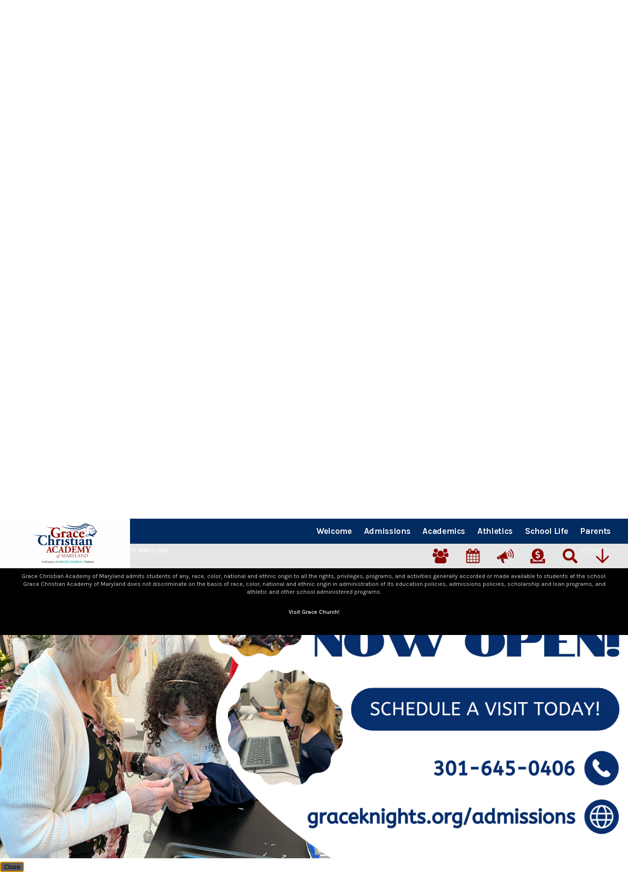

--- FILE ---
content_type: text/html;charset=UTF-8
request_url: https://www.graceknights.org/pro/responsive/tools/includes/events/event_view.cfm?detailid=445355&event_type=main&memberid=3054&eventid=129
body_size: 36385
content:
<!DOCTYPE html>
<html lang="en">
<head>
<meta charset="utf-8">
<meta name="viewport" content="width=device-width,user-scalable=no,initial-scale=1.0,minimum-scale=1.0,maximum-scale=1.0">

    <meta name="robots" content="index,follow" />

<link href="https://www.graceknights.org/pro/responsive/css/global.css?v=20241007065900" rel="stylesheet" type="text/css" />  



<link href="https://www.graceknights.org/css.css?v=8" rel="stylesheet" type="text/css" />


	<link href="https://www.graceknights.org/implementation_colors.css?v=8" rel="stylesheet" type="text/css"  />


<link href="https://www.graceknights.org/css_menu.css?v=8" rel="stylesheet" type="text/css" />




<link rel="stylesheet" href="//maxcdn.bootstrapcdn.com/font-awesome/4.3.0/css/font-awesome.min.css">
<link rel="stylesheet" href="https://www.graceknights.org/pro/responsive/css/dis-font/styles.css?v=8" />



<script type="text/javascript" src="//ajax.googleapis.com/ajax/libs/jquery/3.6.3/jquery.min.js" integrity="sha384-Ft/vb48LwsAEtgltj7o+6vtS2esTU9PCpDqcXs4OCVQFZu5BqprHtUCZ4kjK+bpE" crossorigin="anonymous"></script>




<script type="text/javascript" src="../../../js/event_view.js?d=20241210"></script>



<title>Half Day - No After Care</title>



        <link rel="shortcut icon" href="https://www.graceknights.org/favicon.ico" />
    
</head>




<body id="bodydiv" class="standalone_page">

<script>
	
	 $( document ).ready(function() {
		 $('.middle_column ').prepend("<a id='content-start'></a>")
	 });
</script>
<div id="skip-nav"><a href="#content-start">Skip Navigation</a></div>

<section id="main_sec">

<!--header-->
    <header>
        <a href="#mainnav" class="mobilemenu"><span></span>Menu</a> 
        <a href="javascript:void(0)" class="close"></a>    
        <div id="logo">
            
				<a href="https://www.graceknights.org" aria-label="Click to return to home page">
					
							<img class="logo_img" src="https://www.graceknights.org/editoruploads/images/Logos/Logo_-_edited_32322_grace.png" alt="Logo for Grace Christian Academy of Maryland">
						
				</a>
			
        </div>
        </div>
		<div class="top_bar">
           <div class="centering">
   <!--mainnav-->
			
    <nav id="mainnav">
		<ul id="topnav" class="nav">
			
				<li class="nav-item nav-item2  first drop1_haschildren">
					<a href="/welcome/"  class="m2 link">Welcome</a>
					
						
						<div class="drop_level2_wrapper">
<ul>
<li class="sn_first"><a href="https://www.graceknights.org/welcome/we-are-grace.cfm" class="ln ln_first">We are GRACE</a>  </li>

<li><a href="https://www.graceknights.org/welcome/employment.cfm" class="ln">Employment</a>  </li>

<li><a href="https://www.graceknights.org/welcome/adminandofficestaff.cfm" class="ln">Administration and Office Staff</a>  </li>

<li><a href="https://www.graceknights.org/welcome/about-us.cfm" class="ln">About Us</a>  </li>

<li><a href="https://www.graceknights.org/welcome/faculty-staff.cfm" class="ln">Faculty and Staff</a>  </li>

<li class="sn_last"><a href="https://www.graceknights.org/welcome/newsletters.cfm" class="ln ln_last">Newsletters</a>  </li>

</ul>
</div>
					
				</li>
				
				<li class="nav-item nav-item3  drop1_haschildren">
					<a href="/admissions/"  class="m3 link">Admissions</a>
					
						
						<div class="drop_level2_wrapper">
<ul>
<li class="sn_first"><a href="https://www.graceknights.org/admissions/new-families.cfm" class="ln ln_first drop1_haschildren">New Families</a>    <div class="drop_level2_wrapper_mobile"><ul>
      <li><a href="https://www.graceknights.org/admissions/admission-steps.cfm" class="drop2 drop2_first drop2_last">Admission Steps</a>
      </li>
    </ul></div>
  </li>

<li><a href="https://www.graceknights.org/admissions/tuition-financial-aid.cfm" class="ln">Tuition and Financial Aid</a>  </li>

<li><a href="https://www.graceknights.org/admissions/start-here.cfm" class="ln">Forms</a>  </li>

<li><a href="https://www.graceknights.org/admissions/current-families-re-enrollment.cfm" class="ln">Re-Enrollment</a>  </li>

<li class="sn_last"><a href="https://www.graceknights.org/admissions/tour-open-house.cfm" class="ln ln_last">Tour and Open House</a>  </li>

</ul>
</div>
					
				</li>
				
				<li class="nav-item nav-item4  drop1_haschildren">
					<a href="/academics/"  class="m4 link">Academics</a>
					
						
						<div class="drop_level2_wrapper">
<ul>
<li class="sn_first"><a href="https://www.graceknights.org/academics/preschool.cfm" class="ln ln_first">Preschool</a>  </li>

<li><a href="https://www.graceknights.org/academics/elementary.cfm" class="ln drop1_haschildren">Elementary</a>    <div class="drop_level2_wrapper_mobile"><ul>
      <li><a href="https://www.graceknights.org/academics/lower-elementary.cfm" class="drop2 drop2_first">Lower Elementary</a>
      </li>
      <li><a href="https://www.graceknights.org/academics/upper-elementary.cfm" class="drop2 drop2_last">Upper Elementary</a>
      </li>
    </ul></div>
  </li>

<li><a href="https://www.graceknights.org/academics/middle-school.cfm" class="ln">Middle School</a>  </li>

<li><a href="https://www.graceknights.org/academics/high-school.cfm" class="ln">High School</a>  </li>

<li><a href="https://www.graceknights.org/academics/step-program.cfm" class="ln">STEP Program</a>  </li>

<li><a href="https://www.graceknights.org/academics/homeschool.cfm" class="ln">Homeschool</a>  </li>

<li><a href="https://www.graceknights.org/academics/records-request.cfm" class="ln">Records Request</a>  </li>

<li class="sn_last"><a href="https://www.graceknights.org/academics/summer-reading-math.cfm" class="ln ln_last">Summer Reading/Math</a>  </li>

</ul>
</div>
					
				</li>
				
				<li class="nav-item nav-item5  drop1_haschildren">
					<a href="/athletics/"  class="m5 link">Athletics</a>
					
						
						<div class="drop_level2_wrapper">
<ul>
<li class="sn_first"><a href="https://www.graceknights.org/athletics/athletic-calendar.cfm" class="ln ln_first">Athletic Calendar</a>  </li>

<li class="sn_last"><a href="https://www.graceknights.org/athletics/athletic-forms.cfm" class="ln ln_last">Athletic Forms</a>  </li>

</ul>
</div>
					
				</li>
				
				<li class="nav-item nav-item6  drop1_haschildren">
					<a href="/school-life/"  class="m6 link">School Life</a>
					
						
						<div class="drop_level2_wrapper">
<ul>
<li class="sn_first"><a href="https://www.graceknights.org/school-life/schoolhours.cfm" class="ln ln_first">School Hours</a>  </li>

<li><a href="https://www.graceknights.org/school-life/extended-care.cfm" class="ln">Extended Care</a>  </li>

<li><a href="https://www.graceknights.org/school-life/summer-camp.cfm" class="ln">Summer Camp</a>  </li>

<li><a href="https://www.graceknights.org/school-life/uniforms.cfm" class="ln">Uniforms</a>  </li>

<li><a href="https://www.graceknights.org/school-life/lunch.cfm" class="ln">Lunch</a>  </li>

<li><a href="https://www.graceknights.org/school-life/school-of-music.cfm" class="ln">School of Music</a>  </li>

<li><a href="https://www.graceknights.org/school-life/clubs.cfm" class="ln">Clubs</a>  </li>

<li class="sn_last"><a href="https://www.graceknights.org/school-life/spiritual-life.cfm" class="ln ln_last">Spiritual Life</a>  </li>

</ul>
</div>
					
				</li>
				
				<li class="nav-item nav-item7  last drop1_haschildren">
					<a href="/parents/"  class="m7 link">Parents</a>
					
						
						<div class="drop_level2_wrapper">
<ul>
<li class="sn_first"><a href="https://www.graceknights.org/parents/volunteers.cfm" class="ln ln_first">Volunteers</a>  </li>

<li><a href="https://www.graceknights.org/parents/parents-web.cfm" class="ln">Parents Web</a>  </li>

<li><a href="https://www.graceknights.org/parents/spiritual-support.cfm" class="ln">Spiritual Support</a>  </li>

<li><a href="https://www.graceknights.org/parents/student-support.cfm" class="ln">Student Support</a>  </li>

<li><a href="https://www.graceknights.org/parents/important-dates.cfm" class="ln">Important Dates</a>  </li>

<li class="sn_last"><a href="https://www.graceknights.org/parents/give.cfm" class="ln ln_last">Give</a>  </li>

</ul>
</div>
					
				</li>
				
		</ul>            
	</nav>

	<!--mainnav-->    
           </div>
       </div>
	<!--utilitynav-->
		<div class="utility_nav">
			<div class="centering">
			
				<ul>
					
							<li><a href="https://gbcs-md.client.renweb.com/pwr/"><svg width="100%" height="100%" viewBox="0 0 201 188" version="1.1" xmlns="http://www.w3.org/2000/svg" xmlns:xlink="http://www.w3.org/1999/xlink" xml:space="preserve" xmlns:serif="http://www.serif.com/" style="fill-rule:evenodd;clip-rule:evenodd;stroke-linejoin:round;stroke-miterlimit:2;">
    <g transform="matrix(4.16667,0,0,4.16667,180.628,80.3696)">
        <g id="Layer-1" serif:id="Layer 1">
            <path d="M0,6.43L-3.366,6.43C-5.049,4.421 -7.409,3.29 -10.021,3.215C-8.716,1.331 -7.987,-0.929 -7.987,-3.215C-7.987,-3.767 -8.037,-4.32 -8.113,-4.872C-7.033,-4.495 -5.928,-4.295 -4.772,-4.295C-1.382,-4.295 1.23,-6.429 1.758,-6.429C4.947,-6.429 4.872,0.402 4.872,2.436C4.872,5.224 2.511,6.43 0,6.43M-4.772,-6.429C-8.313,-6.429 -11.202,-9.318 -11.202,-12.859C-11.202,-16.401 -8.313,-19.289 -4.772,-19.289C-1.231,-19.289 1.657,-16.401 1.657,-12.859C1.657,-9.318 -1.231,-6.429 -4.772,-6.429M-19.239,6.43C-24.564,6.43 -28.884,2.11 -28.884,-3.215C-28.884,-8.539 -24.564,-12.859 -19.239,-12.859C-13.915,-12.859 -9.595,-8.539 -9.595,-3.215C-9.595,2.11 -13.915,6.43 -19.239,6.43M-8.264,25.719L-30.215,25.719C-34.233,25.719 -36.921,23.283 -36.921,19.214C-36.921,13.538 -35.59,4.823 -28.231,4.823C-27.377,4.823 -24.263,8.314 -19.239,8.314C-14.216,8.314 -11.102,4.823 -10.248,4.823C-2.889,4.823 -1.558,13.538 -1.558,19.214C-1.558,23.283 -4.245,25.719 -8.264,25.719M-33.706,-6.429C-37.248,-6.429 -40.136,-9.318 -40.136,-12.859C-40.136,-16.401 -37.248,-19.289 -33.706,-19.289C-30.165,-19.289 -27.276,-16.401 -27.276,-12.859C-27.276,-9.318 -30.165,-6.429 -33.706,-6.429M-35.112,6.43L-38.478,6.43C-40.99,6.43 -43.351,5.224 -43.351,2.436C-43.351,0.402 -43.426,-6.429 -40.236,-6.429C-39.709,-6.429 -37.097,-4.295 -33.706,-4.295C-32.551,-4.295 -31.446,-4.495 -30.366,-4.872C-30.441,-4.32 -30.491,-3.767 -30.491,-3.215C-30.491,-0.929 -29.763,1.331 -28.457,3.215C-31.069,3.29 -33.43,4.421 -35.112,6.43" style="fill:rgb(35,31,32);fill-rule:nonzero;"/>
        </g>
    </g>
</svg></a></li>
						
							<li><a href="/calendar.cfm"><svg width="100%" height="100%" viewBox="0 0 47 51" version="1.1" xmlns="https://www.w3.org/2000/svg" xmlns:xlink="https://www.w3.org/1999/xlink" xml:space="preserve" xmlns:serif="https://www.serif.com/" style="fill-rule:evenodd;clip-rule:evenodd;stroke-linejoin:round;stroke-miterlimit:2;">
    <g transform="matrix(4.16667,0,0,4.16667,0,-0.000416667)">
        <g id="Layer-1" serif:id="Layer 1">
            <path d="M10.289,9.217L8.36,9.217L8.36,11.147L10.289,11.147L10.289,9.217ZM10.289,6.645L8.36,6.645L8.36,8.79L10.289,8.79L10.289,6.645ZM10.289,4.287L8.36,4.287L8.36,6.217L10.289,6.217L10.289,4.287ZM8.574,1.072C8.574,0.958 8.474,0.858 8.36,0.858L7.931,0.858C7.817,0.858 7.717,0.958 7.717,1.072L7.717,3.001C7.717,3.115 7.817,3.215 7.931,3.215L8.36,3.215C8.474,3.215 8.574,3.115 8.574,3.001L8.574,1.072ZM7.931,9.217L5.787,9.217L5.787,11.147L7.931,11.147L7.931,9.217ZM7.931,6.645L5.787,6.645L5.787,8.79L7.931,8.79L7.931,6.645ZM7.931,4.287L5.787,4.287L5.787,6.217L7.931,6.217L7.931,4.287ZM5.359,9.217L3.215,9.217L3.215,11.147L5.359,11.147L5.359,9.217ZM5.359,6.645L3.215,6.645L3.215,8.79L5.359,8.79L5.359,6.645ZM5.359,4.287L3.215,4.287L3.215,6.217L5.359,6.217L5.359,4.287ZM3.43,1.072C3.43,0.958 3.329,0.858 3.215,0.858L2.787,0.858C2.673,0.858 2.572,0.958 2.572,1.072L2.572,3.001C2.572,3.115 2.673,3.215 2.787,3.215L3.215,3.215C3.329,3.215 3.43,3.115 3.43,3.001L3.43,1.072ZM2.787,9.217L0.858,9.217L0.858,11.147L2.787,11.147L2.787,9.217ZM2.787,6.645L0.858,6.645L0.858,8.79L2.787,8.79L2.787,6.645ZM2.787,4.287L0.858,4.287L0.858,6.217L2.787,6.217L2.787,4.287ZM11.146,11.147C11.146,11.615 10.758,12.004 10.289,12.004L0.857,12.004C0.389,12.004 0,11.615 0,11.147L0,2.572C0,2.104 0.389,1.715 0.857,1.715L1.715,1.715L1.715,1.072C1.715,0.483 2.197,0 2.787,0L3.215,0C3.805,0 4.287,0.483 4.287,1.072L4.287,1.715L6.859,1.715L6.859,1.072C6.859,0.483 7.342,0 7.931,0L8.36,0C8.949,0 9.432,0.483 9.432,1.072L9.432,1.715L10.289,1.715C10.758,1.715 11.146,2.104 11.146,2.572L11.146,11.147Z" style="fill:rgb(3,4,4);fill-rule:nonzero;"/>
        </g>
    </g>
</svg></a></li>
						
							<li><a href="/welcome/newsletters.cfm"><svg width="100%" height="100%" viewBox="0 0 503 429" version="1.1" xmlns="https://www.w3.org/2000/svg" xmlns:xlink="https://www.w3.org/1999/xlink" xml:space="preserve" xmlns:serif="https://www.serif.com/" style="fill-rule:evenodd;clip-rule:evenodd;stroke-linejoin:round;stroke-miterlimit:2;">
    <g id="Layer-1" serif:id="Layer 1">
        <g transform="matrix(1,0,0,1,235.867,304.804)">
            <path d="M0,-218.4C40,-150.5 63.2,-78.7 70.3,-1.299C70.5,0.3 69,1.6 67.4,1.3C13.1,-11.1 -41.8,-14 -97.1,-7.6C-112.4,-5.799 -127.5,-2.9 -142.7,-0.299C-145.3,0.201 -146.4,-0.7 -147.7,-2.799C-163.7,-28.5 -173.1,-56.5 -175.8,-86.7C-176,-89.4 -174.9,-90.3 -172.8,-91.3C-112.7,-118.5 -60.5,-156.6 -15.5,-204.6C-11.5,-208.9 -8,-213.6 -4.1,-218.7C-3,-220 -0.9,-219.9 0,-218.4" style="fill:rgb(29,15,11);fill-rule:nonzero;"/>
        </g>
        <g transform="matrix(1,0,0,1,173.167,308.804)">
            <path d="M0,115.9C-9.9,111.501 -15.6,101.9 -21,92.701C-28.8,79.3 -34.4,64.9 -37.8,49.8C-40.7,37.001 -48.2,27.9 -58,20.1C-60.1,18.501 -62.2,17.001 -64.2,15.1C-67.7,11.8 -67.4,8.9 -63,7.201C-56.6,4.8 -50.1,2.6 -43.4,1.1C-20.5,-3.9 2.7,-5.9 26.1,-3.7C29.6,-3.4 31.3,-1.9 31.1,1.3C30.8,7.3 30.8,13.4 29.6,19.3C27.2,30.8 24.6,68.201 38.5,89.3C43.6,97.1 50.2,100.4 54,103.8C57.3,106.701 56.6,112.001 52.6,113.9C36.7,121.8 9.3,120.001 0,115.9" style="fill:rgb(29,15,11);fill-rule:nonzero;"/>
        </g>
        <g transform="matrix(1,0,0,1,47.4673,314.905)">
            <path d="M0,-91.9C3,-62.2 12.3,-34.8 27.8,-8.9C28.4,-7.9 27.8,-6.6 26.7,-6.3C15.5,-3.9 5.5,1.8 -6.1,0.9C-22.5,-0.4 -34.4,-8.3 -40.7,-23.3C-44.8,-32.9 -48.7,-42.9 -47.1,-53.9C-44.7,-69.9 -35.8,-80.8 -20.9,-86.7C-14.9,-89.1 -8.8,-91.1 -2.3,-93.3C-1.3,-93.7 -0.1,-93 0,-91.9" style="fill:rgb(29,15,11);fill-rule:nonzero;"/>
        </g>
        <g transform="matrix(1,0,0,1,331.567,76.3047)">
            <path d="M0,230.8C0.3,234.1 -0.9,236.6 -3.9,237.8C-7.5,239.3 -11.3,241.4 -15,238.1C-15.9,237.3 -16.4,235.6 -16.5,234.3C-25,150.4 -50.5,72.1 -92.8,-0.8C-95.6,-5.6 -92.8,-7.8 -83.7,-10.1C-81.8,-10.6 -79.9,-9.7 -78.9,-8C-56.1,33.2 -36.2,75.6 -22.4,120.7C-14,148.2 -2,215.3 -1.2,220.7C-1,220.6 -0.3,227.4 0,230.8" style="fill:rgb(29,15,11);fill-rule:nonzero;"/>
        </g>
        <g transform="matrix(1,0,0,1,413.167,55.8045)">
            <path d="M0,206.6L-15.3,198.6C18.801,132.9 -6.8,52.1 -72.5,18L-64.5,2.6C-63,-0.4 -59.3,-1.5 -56.399,0.2C14.801,40.7 43,129.7 8.101,203.9C6.601,206.9 2.9,208.1 0,206.6" style="fill:rgb(29,15,11);fill-rule:nonzero;"/>
        </g>
        <g transform="matrix(1,0,0,1,477.167,1.0049)">
            <path d="M0,279.3L-10.399,273.2C-14.399,270.9 -16.199,265.2 -14.5,260.3C-0.3,218.8 0.7,172.9 -11.899,130C-24.5,87.1 -49.399,52 -82.199,30.2C-86.1,27.6 -87.699,21.9 -85.8,17.1L-80.899,4.6C-78.899,-0.5 -73.699,-2.5 -69.5,0.2C-30.199,26 -0.5,67.9 14.5,119C29.601,170.1 28.4,224.9 11.2,274.3C9.4,279.5 4.301,281.8 0,279.3" style="fill:rgb(29,15,11);fill-rule:nonzero;"/>
        </g>
        <g transform="matrix(1,0,0,1,354.768,107.605)">
            <path d="M0,132.2L-9.3,127.4C-12.3,125.8 -13.601,122.2 -12.3,119.1C3.1,83.1 -10.3,41.1 -43.5,20.5C-46.4,18.7 -47.4,15 -45.9,12L-41.101,2.7C-39.4,-0.6 -35.2,-1.8 -32,0.2C11.8,26.8 29.3,82.1 8.8,129C7.399,132.5 3.3,134 0,132.2" style="fill:rgb(29,15,11);fill-rule:nonzero;"/>
        </g>
    </g>
</svg></a></li>
						
							<li><a href="https://online.factsmgt.com/signin/3Q418"><svg aria-hidden="true" focusable="false" data-prefix="fas" data-icon="donate" class="svg-inline--fa fa-donate fa-w-16" role="img" xmlns="http://www.w3.org/2000/svg" viewBox="0 0 512 512"><path fill="currentColor" d="M256 416c114.9 0 208-93.1 208-208S370.9 0 256 0 48 93.1 48 208s93.1 208 208 208zM233.8 97.4V80.6c0-9.2 7.4-16.6 16.6-16.6h11.1c9.2 0 16.6 7.4 16.6 16.6v17c15.5.8 30.5 6.1 43 15.4 5.6 4.1 6.2 12.3 1.2 17.1L306 145.6c-3.8 3.7-9.5 3.8-14 1-5.4-3.4-11.4-5.1-17.8-5.1h-38.9c-9 0-16.3 8.2-16.3 18.3 0 8.2 5 15.5 12.1 17.6l62.3 18.7c25.7 7.7 43.7 32.4 43.7 60.1 0 34-26.4 61.5-59.1 62.4v16.8c0 9.2-7.4 16.6-16.6 16.6h-11.1c-9.2 0-16.6-7.4-16.6-16.6v-17c-15.5-.8-30.5-6.1-43-15.4-5.6-4.1-6.2-12.3-1.2-17.1l16.3-15.5c3.8-3.7 9.5-3.8 14-1 5.4 3.4 11.4 5.1 17.8 5.1h38.9c9 0 16.3-8.2 16.3-18.3 0-8.2-5-15.5-12.1-17.6l-62.3-18.7c-25.7-7.7-43.7-32.4-43.7-60.1.1-34 26.4-61.5 59.1-62.4zM480 352h-32.5c-19.6 26-44.6 47.7-73 64h63.8c5.3 0 9.6 3.6 9.6 8v16c0 4.4-4.3 8-9.6 8H73.6c-5.3 0-9.6-3.6-9.6-8v-16c0-4.4 4.3-8 9.6-8h63.8c-28.4-16.3-53.3-38-73-64H32c-17.7 0-32 14.3-32 32v96c0 17.7 14.3 32 32 32h448c17.7 0 32-14.3 32-32v-96c0-17.7-14.3-32-32-32z"></path></svg></a></li>
						
						<li><a href="javascript:void(0)" class="search"><svg width="24px" height="24px" viewBox="0 0 24 24" version="1.1" xmlns="http://www.w3.org/2000/svg" xmlns:xlink="http://www.w3.org/1999/xlink" xml:space="preserve" xmlns:serif="http://www.serif.com/" style="fill-rule:evenodd;clip-rule:evenodd;stroke-linejoin:round;stroke-miterlimit:2;">
    <g transform="matrix(0.0468784,0,0,0.0468784,0,-0.00204976)">
        <path d="M505,442.7L405.3,343C400.8,338.5 394.7,336 388.3,336L372,336C399.6,300.7 416,256.3 416,208C416,93.1 322.9,0 208,0C93.1,0 0,93.1 0,208C0,322.9 93.1,416 208,416C256.3,416 300.7,399.6 336,372L336,388.3C336,394.7 338.5,400.8 343,405.3L442.7,505C452.1,514.4 467.3,514.4 476.6,505L504.9,476.7C514.3,467.3 514.3,452.1 505,442.7ZM208,336C137.3,336 80,278.8 80,208C80,137.3 137.2,80 208,80C278.7,80 336,137.2 336,208C336,278.7 278.8,336 208,336Z" style="fill-rule:nonzero;"/>
    </g>
</svg>
</a>
							<form id="cse-search-box" action="https://www.graceknights.org/search.cfm" class="search_field">
								<fieldset>
									<input id="cof" name="cof" type="hidden" value="FORID:11" />
									<input type="hidden" name="ie" value="UTF-8" />
									<input type="hidden" name="sa" id="sa">
									<input type="search" class="field" name="q" id="q" placeholder="Search...">
								</fieldset>
							</form>
						</li>
					
						<li class="utility_nav_icon"><a href="javascript:void(0)"><svg x="0px" y="0px" width="70.145px" height="80.186px" viewBox="0 0 70.145 80.186" enable-background="new 0 0 70.145 80.186" xml:space="preserve"><g><defs><rect class="SVGID_1_" width="70.145" height="80.186"/></defs><clipPath class="SVGID_2_"><use xlink:href="##SVGID_1_" overflow="visible"/></clipPath><path clip-path="url(##SVGID_2_)" fill="##a79165" d="M35.037,0c-2.263,0-4.031,1.768-4.031,4.03l-0.212,60.882L6.823,40.941 c-1.556-1.555-4.101-1.555-5.657,0c-1.555,1.557-1.555,4.102,0,5.657l33.588,33.588l34.224-34.224c1.556-1.556,1.556-4.103,0-5.657   c-1.557-1.556-4.102-1.556-5.657,0L38.785,64.842L39.067,4.03C39.067,1.769,37.301,0,35.037,0"/></g></svg></a>
							<ul id="tool_434488">
							
								<li><a href="https://www.graceknights.org/parents/give.cfm">Give</a></li>
							
								<li><a href="https://www.graceknights.org/calendar.cfm?view=cal_view&categoryid=&month=8&year=2022#a_calendar445355">Calendar</a></li>
							
								<li><a href="https://www.facebook.com/GraceWaldorfMD/">Grace Church</a></li>
							
								<li><a href="https://www.graceknights.org/school-life/lunch.cfm">Lunch Forms</a></li>
							
							</ul>
						</li>
					
					
				</ul>
			
			</div>
		</div>
	<!--utilitynav-->						
		<a href="javascript:void(0)" class="mobilemenu_close"></a> 
	</header>
<!--header-->

		<div class="inside no-banner" id="banner" style="background-image:url(/custom/images/internal_banner.jpg);">
			<div class="centering">
					<div id="page_heading">
						<h1>Calendar</h1>
					</div>            
				
				             
			</div>
		</div>
	
<section id="main_container" class="full">
	<div class="centering">


<div class="middle_column"> 
    	<a href="https://www.graceknights.org/calendar.cfm?day=6&month=4&year=2023#event129" class="backlink"><span class="fa fa-chevron-left"></span> Back to Calendar</a>
    
	<div class="event_top">
    	
    	<div class="event_header">
        	<h1 class="tool_headline1">Half Day - No After Care</h1>
            <div class="icon_row">
            	<a href="single_event_print.cfm?eventid=129&detailid=445355&event_type=main&memberid=3054" target="_blank" title="Print"><span class="fa fa-print"></span></a>
                             
            </div>
            <div class="event_data">
            	<p><span>Category: </span>Important Date</p> 
					<p><span>Date: </span> April 6, 2023</p>
					
            </div>
            
        </div>
        
        <div class="event_text">
        	                
        </div>
        
    </div>
    </div>

<div class="nav-drop"></div>
</div>
</section>


<!--footer part-->
    <footer>
    	<div class="footer-bar">
        	<div class="centering">
				
					<div id="footer_logo">
						
							<a href="https://www.graceknights.org" aria-label="Click to return to home page">
								
								
									<img class="footer_logo_img" src="https://www.graceknights.org/editoruploads/images/Logos/footer_logo.png" alt="Logo for Grace Christian Academy of Maryland">
								
							</a>
						
					</div>
				
            	<div class="address">                	
                    <h5>Grace Christian Academy of Maryland</h5>
					<address>					
					
                        <span>
							13000 Zekiah Drive<br>
							Waldorf, MD 20601<br>
						</span>
                        <span>Phone: <a href="tel:301-645-0406">301-645-0406</a></span> 
                    </address>
				</div>                
                <ul class="social">
				<li><a href="https://www.facebook.com/Grace.Knights" target="_blank"><i class="fa fa-facebook-f"></i></a></li> <li><a href="https://www.instagram.com/grace_christian_academy_md/" target="_blank"><i class="fa fa-instagram"></i></a></li> <li><a href="admissions@graceknights.org" target="_blank"><i class="fa fa-envelope"></i></a></li> <li><a href="https://GBCS-MD.client.renweb.com/pwr/" target="_blank"><?xml version="1.0" standalone="no"?><!-- Generator: Gravit.io --><svg xmlns="http://www.w3.org/2000/svg" xmlns:xlink="http://www.w3.org/1999/xlink" style="isolation:isolate" viewBox="0 0 95 70" width="95" height="70"><defs><clipPath id="_clipPath_34ZgpktlVLwkkhXtST6X5GEZMxFBnOr8"><rect width="95" height="70"/></clipPath></defs><g clip-path="url(#_clipPath_34ZgpktlVLwkkhXtST6X5GEZMxFBnOr8)"><g><path d=" M 47.496 41.567 L 12.865 24.312 L 47.496 9.11 L 82.126 24.312 L 47.496 41.567 Z  M 93.393 23.857 C 93.389 23.813 93.387 23.768 93.381 23.724 C 93.376 23.679 93.366 23.635 93.36 23.59 C 93.354 23.55 93.348 23.51 93.34 23.469 C 93.335 23.44 93.332 23.411 93.326 23.382 C 93.32 23.352 93.31 23.324 93.302 23.295 C 93.294 23.268 93.286 23.241 93.278 23.214 C 93.268 23.177 93.259 23.14 93.247 23.103 C 93.235 23.066 93.218 23.03 93.205 22.993 C 93.185 22.936 93.164 22.879 93.141 22.823 C 93.129 22.796 93.122 22.768 93.11 22.74 C 93.097 22.712 93.081 22.685 93.068 22.657 C 93.062 22.646 93.06 22.634 93.054 22.622 C 93.048 22.61 93.039 22.6 93.033 22.588 C 93.018 22.56 93.006 22.532 92.99 22.504 C 92.974 22.475 92.955 22.449 92.937 22.421 C 92.9 22.357 92.861 22.295 92.82 22.234 C 92.804 22.21 92.79 22.184 92.774 22.161 C 92.756 22.136 92.736 22.113 92.718 22.089 C 92.698 22.063 92.679 22.037 92.659 22.013 C 92.643 21.994 92.63 21.973 92.614 21.954 C 92.596 21.934 92.576 21.916 92.558 21.896 C 92.506 21.837 92.451 21.781 92.394 21.725 C 92.376 21.708 92.361 21.688 92.343 21.671 C 92.323 21.653 92.302 21.636 92.282 21.618 C 92.25 21.589 92.217 21.561 92.185 21.534 C 92.17 21.522 92.155 21.508 92.14 21.496 C 92.123 21.482 92.103 21.471 92.086 21.457 C 92.017 21.405 91.946 21.355 91.872 21.307 C 91.857 21.298 91.843 21.286 91.828 21.277 C 91.811 21.266 91.792 21.257 91.774 21.246 C 91.724 21.216 91.673 21.187 91.622 21.16 C 91.608 21.153 91.596 21.145 91.582 21.138 C 91.567 21.13 91.55 21.124 91.535 21.117 C 91.486 21.093 91.446 21.06 91.397 21.039 L 48.842 2.358 C 48.835 2.355 48.828 2.354 48.82 2.351 C 48.814 2.348 48.808 2.343 48.801 2.34 C 48.794 2.337 48.786 2.336 48.779 2.333 C 48.677 2.291 48.572 2.264 48.466 2.232 C 48.434 2.223 48.401 2.209 48.368 2.2 C 48.335 2.191 48.302 2.182 48.27 2.172 C 48.239 2.165 48.208 2.152 48.177 2.146 C 48.169 2.144 48.162 2.141 48.154 2.139 C 48.146 2.138 48.138 2.138 48.13 2.137 C 48.064 2.124 47.996 2.123 47.929 2.114 C 47.883 2.11 47.838 2.102 47.792 2.099 C 47.746 2.094 47.7 2.092 47.654 2.087 C 47.609 2.085 47.564 2.076 47.519 2.075 C 47.511 2.075 47.503 2.074 47.495 2.074 C 47.487 2.074 47.479 2.075 47.471 2.075 C 47.431 2.076 47.392 2.084 47.352 2.085 C 47.307 2.09 47.261 2.093 47.215 2.097 C 47.17 2.101 47.124 2.109 47.079 2.112 C 47.006 2.121 46.932 2.123 46.859 2.137 C 46.851 2.138 46.844 2.138 46.836 2.14 C 46.828 2.141 46.821 2.145 46.813 2.146 C 46.784 2.152 46.757 2.163 46.728 2.17 C 46.696 2.18 46.662 2.19 46.629 2.198 C 46.596 2.207 46.562 2.221 46.529 2.231 C 46.423 2.263 46.316 2.29 46.213 2.333 C 46.206 2.336 46.199 2.337 46.192 2.34 C 46.185 2.343 46.179 2.347 46.172 2.35 C 46.164 2.353 46.156 2.354 46.149 2.358 L 3.708 20.989 C 3.583 21.039 3.468 21.105 3.351 21.169 C 3.317 21.187 3.283 21.204 3.25 21.224 C 3.176 21.268 3.1 21.308 3.03 21.358 C 2.967 21.401 2.914 21.454 2.855 21.501 C 2.8 21.544 2.747 21.587 2.695 21.634 C 2.647 21.677 2.597 21.717 2.552 21.764 C 2.492 21.825 2.44 21.892 2.385 21.958 C 2.334 22.018 2.286 22.079 2.239 22.142 C 2.212 22.18 2.182 22.213 2.157 22.252 C 2.102 22.333 2.057 22.419 2.01 22.505 C 1.988 22.546 1.957 22.58 1.936 22.622 C 1.917 22.661 1.909 22.701 1.892 22.74 C 1.882 22.763 1.868 22.783 1.858 22.807 C 1.817 22.904 1.786 23.003 1.754 23.103 C 1.724 23.196 1.696 23.288 1.675 23.382 C 1.65 23.495 1.633 23.608 1.62 23.724 C 1.607 23.828 1.596 23.932 1.593 24.036 C 1.591 24.122 1.593 24.208 1.597 24.294 L 1.597 33.119 C 1.597 34.975 3.102 36.481 4.959 36.481 C 6.816 36.481 8.321 34.975 8.321 33.119 L 8.321 29.56 L 8.321 29.559 L 46.001 48.335 C 46.009 48.34 46.018 48.34 46.026 48.344 C 46.026 48.344 46.026 48.345 46.026 48.345 C 46.027 48.345 46.027 48.345 46.028 48.346 C 46.243 48.449 46.466 48.531 46.698 48.587 C 46.699 48.587 46.699 48.587 46.7 48.587 C 46.7 48.587 46.701 48.587 46.701 48.587 C 46.736 48.596 46.77 48.601 46.805 48.609 C 46.805 48.609 46.806 48.609 46.807 48.609 C 46.808 48.609 46.808 48.609 46.809 48.609 C 47.034 48.657 47.262 48.688 47.494 48.688 C 47.494 48.688 47.494 48.688 47.495 48.688 C 47.495 48.688 47.495 48.688 47.496 48.688 C 47.496 48.688 47.496 48.688 47.496 48.688 C 47.497 48.688 47.497 48.688 47.497 48.688 C 47.729 48.688 47.957 48.657 48.182 48.609 C 48.183 48.609 48.183 48.609 48.184 48.609 C 48.185 48.609 48.186 48.609 48.187 48.609 C 48.221 48.601 48.255 48.596 48.29 48.587 C 48.29 48.587 48.291 48.587 48.291 48.587 C 48.292 48.587 48.292 48.587 48.293 48.587 C 48.524 48.531 48.748 48.449 48.963 48.346 C 48.964 48.345 48.964 48.345 48.965 48.345 C 48.965 48.345 48.965 48.344 48.965 48.344 C 48.973 48.34 48.982 48.34 48.991 48.335 L 91.545 27.13 C 91.58 27.113 91.608 27.088 91.643 27.069 C 91.656 27.062 91.672 27.056 91.686 27.048 C 91.709 27.035 91.729 27.02 91.753 27.006 C 91.817 26.968 91.881 26.929 91.943 26.886 C 91.964 26.871 91.989 26.859 92.01 26.843 C 92.03 26.83 92.049 26.815 92.068 26.801 C 92.095 26.78 92.123 26.76 92.15 26.739 C 92.166 26.727 92.182 26.716 92.198 26.703 C 92.211 26.693 92.222 26.679 92.235 26.668 C 92.26 26.647 92.281 26.623 92.305 26.601 C 92.386 26.527 92.468 26.456 92.541 26.375 C 92.555 26.359 92.569 26.342 92.582 26.326 C 92.594 26.313 92.604 26.3 92.615 26.287 C 92.637 26.26 92.659 26.235 92.68 26.209 C 92.747 26.125 92.806 26.035 92.864 25.946 C 92.872 25.934 92.881 25.923 92.889 25.91 C 92.903 25.889 92.92 25.869 92.933 25.848 C 92.945 25.828 92.955 25.806 92.966 25.786 C 92.971 25.779 92.973 25.771 92.978 25.764 C 92.999 25.724 93.021 25.683 93.042 25.642 C 93.062 25.603 93.078 25.561 93.096 25.521 C 93.104 25.503 93.116 25.487 93.124 25.469 C 93.129 25.456 93.131 25.443 93.137 25.431 C 93.148 25.402 93.163 25.374 93.175 25.344 C 93.186 25.316 93.192 25.287 93.203 25.258 C 93.222 25.205 93.238 25.152 93.254 25.099 C 93.266 25.061 93.281 25.023 93.291 24.985 C 93.302 24.948 93.308 24.909 93.318 24.871 C 93.325 24.841 93.332 24.812 93.338 24.782 C 93.345 24.752 93.354 24.723 93.359 24.693 C 93.364 24.663 93.365 24.634 93.369 24.604 C 93.374 24.567 93.377 24.531 93.381 24.494 C 93.385 24.449 93.393 24.405 93.397 24.36 C 93.399 24.315 93.399 24.27 93.401 24.226 C 93.402 24.191 93.405 24.158 93.405 24.124 C 93.405 24.095 93.408 24.066 93.407 24.036 C 93.407 24.006 93.402 23.977 93.4 23.947 C 93.398 23.917 93.395 23.887 93.393 23.857 Z "/><path d=" M 73.631 48.999 L 48.04 60.83 L 47.992 60.806 L 47.919 60.842 L 21.328 48.98 C 19.634 48.228 17.646 48.985 16.889 50.681 C 16.132 52.376 16.893 54.364 18.589 55.121 L 46.517 67.58 C 46.519 67.58 46.52 67.582 46.523 67.583 C 46.527 67.585 46.53 67.586 46.534 67.588 L 46.57 67.603 C 46.756 67.69 46.95 67.757 47.149 67.809 C 47.165 67.813 47.18 67.821 47.196 67.826 C 47.231 67.834 47.266 67.84 47.3 67.848 C 47.323 67.852 47.345 67.851 47.368 67.855 C 47.533 67.887 47.701 67.906 47.87 67.912 C 47.911 67.914 47.951 67.926 47.992 67.926 C 48.033 67.926 48.074 67.914 48.115 67.912 C 48.286 67.906 48.454 67.886 48.621 67.855 C 48.641 67.851 48.661 67.852 48.681 67.848 C 48.685 67.847 48.69 67.846 48.694 67.845 C 48.698 67.844 48.701 67.843 48.705 67.843 C 48.732 67.837 48.76 67.833 48.787 67.826 C 48.804 67.821 48.821 67.812 48.838 67.807 C 49.044 67.754 49.245 67.683 49.438 67.591 C 49.446 67.588 49.453 67.587 49.461 67.583 C 49.468 67.58 49.474 67.574 49.482 67.571 L 76.452 55.102 C 78.137 54.323 78.872 52.324 78.093 50.639 C 77.314 48.954 75.316 48.22 73.631 48.999 Z "/><path d=" M 4.959 38.182 C 3.102 38.182 1.597 39.688 1.597 41.544 L 1.597 57.709 C 1.597 59.565 3.102 61.071 4.959 61.071 C 6.816 61.071 8.321 59.565 8.321 57.709 L 8.321 41.544 C 8.321 39.688 6.816 38.182 4.959 38.182 Z "/></g></g></svg></a></li> 
				</ul>
				<div class="accred">
					<a href="/" target="_blank"><img src="/custom/images/accred_1.png" /></a>
					<a href="/" target="_blank"><img src="/custom/images/accred_2.png" /></a>
					<a href="/" target="_blank"><img src="/custom/images/accred_3.png" /></a>
				</div>
				
			</div>
        </div>
		<div class="copyright-bar">
        	<div class="centering">
				<span>&copy; 2026 <a href="/">Grace Christian Academy of Maryland</a></span> 
					
					<a href="https://factsmgt.com/products/education-technology/website-services/" class="ss" target="_blank"><img src="https://www.graceknights.org/pro/cms-logo.png" alt="FACTS Website Services"></a>
            </div>
        </div>
		
		
		
			<div class="copyright-bar footer_statement_bar">
				<div class="centering">
					
							<p class="footer_statement">
								Grace Christian Academy of Maryland admits students of any, race, color, national and ethnic origin to all the rights, privileges, programs, and activities generally accorded or made available to students at the school. Grace Christian Academy of Maryland does not discriminate on the basis of race, color, national and ethnic origin in administration of its education policies, admissions policies, scholarship and loan programs, and athletic and other school administered programs.
							</p>
						
							<p class="footer_statement">
								<a href="http://gracewaldorf.org/" target="_blank">Visit Grace Church!</a>
							</p>
						
				</div>
			</div>
		
		
        <a href="javascript:void(0)" class="back-top"></a>
    </footer>
    <!--footer part-->

</section>
<!--main_sec -->


    <script type="text/javascript" src="/pro/js/view.js?v=1"></script>


<script src="/custom/js/jquery.mmenu.min.all.js"></script>
<script src="/custom/js/slick.min.js"></script>
<script src="/custom/js/custom.js?d=20230907"></script>
<script type="text/javascript">
	$(document).ready(function() {
	// Script for mobile left/right inside nav
		$(window).on('load',function(){
			if($(window).width() < 767){
				NavHTML = $('#inside_nav').clone();
				$('#inside_nav').hide();
				$('.nav-drop').before('<div class="apnd"></div>')
				$('.apnd').append(NavHTML)
			}else{
				$('.apnd').remove();
				$('#inside_nav').show();
				}
			})

		$(window).resize(function(){
		if($(window).width() < 767){
		NavHTML = $('#inside_nav').clone();
		$('#inside_nav').hide();
		if(!$('.wrapper').hasClass('apnd')){
			$('.nav-drop').before('<div class="apnd"></div>')
			$('.apnd').append(NavHTML)
			}
		}else{
			$('.apnd').remove();
			$('#sidebar').show();
			}
		});
	// END Script for mobile left/right inside nav
	
	// Right Sidebar images and buttons
		/*$('.right_content img').wrap('<div class="right_img"></div>');
		if ( !($('.right_img').parent().is( "a" ))) {
			$('.right_img').unwrap();
		}*/
		$('.right_content p').has('#button').addClass('button_part');
		
	});
	
	// top spacing for standalone pages
	if ( $('body').hasClass('standalone_page') ) {
		$(window).bind("load", function() {
			var headerheight = $('header').outerHeight();
			$('.no-cat-spacer').css('height', headerheight);
			
		});
		
		$(window).resize(function() {
			var headerheight = $('header').outerHeight();
			$('.no-cat-spacer').css('height', headerheight);
			
		});
	}
</script>

			
			<script src="https://www.graceknights.org/pro/js/sweetalert2/sweetalert2.all.min.js"></script>
			
			
			<link rel="stylesheet" type="text/css" href="https://www.graceknights.org/pro/js/sweetalert2/sweetalert2.min.css">
			
			<link rel="stylesheet" type="text/css" href="https://www.graceknights.org/pro/css/sweetalert_custom.css?v=1">
			
		<script>
			
			function popAlert() {
				
				document.getElementById('pop_alert').style.display = "none";
				/*use the swal function to load the sweetalert*/
				Swal.fire({
					title: "Now Enrolling!",  //uses a header tag in popup box, required parameter but leave blank
					html: "<p style=\"text-align:center;\">&nbsp;<a class=\"button\" href=\"https://www.graceknights.org/admissions/tour-open-house.cfm\" target=\"_blank\" rel=\"noopener noreferrer\">Click here to schedule a visit.</a>&nbsp;</p><p style=\"text-align:center;\">Now Enrolling PK-10th Grade! We hope to see you soon!</p><figure class=\"image\"><img style=\"aspect-ratio:1432/810;\" src=\"https://www.graceknights.org/editoruploads/images/Screenshot%202025-03-01%20at%209_27_15%E2%80%AFAM.png\" width=\"1432\" height=\"810\"></figure>",  //this is the html from the editor, EncodeForJavascript()?					
					showCloseButton: true,
					confirmButtonColor: "#5E6061",  //this is the button of the ok button
					confirmButtonText: "Close",
					// showConfirmButton: false,
					// allowOutsideClick: true,
					allowEscapeKey: true,
					customClass: 'sitewide-alert'
				}).then((result => {  //this function executes after the ok button is pressed
					if(result.isConfirmed) {
						//if ok button pressed show the alert button
						document.getElementById('pop_alert').style.display = "block";					
					}
				}));
				// add close button and bind close event, if button does not exist
				if($('button.close', '.sweet-alert').length === 0) {
					$('.sweet-alert')
						.prepend($('<button/>', {
							type: 'button',
							class: 'close',
							'aria-label': 'Close'
						}).append($('<span/>', {'aria-hidden': 'true'}).html('&times;')))
						.find($('button.close'))
						.click(function() { sweetAlert.close() })
					;
				}
			}
		</script>
		<div id="pop_alert" onclick="popAlert()">Now Enrolling!</div>	

		<script>
			
			
				popAlert();
				
			
		</script>
	
</body>

</html> 

--- FILE ---
content_type: text/css
request_url: https://www.graceknights.org/css.css?v=8
body_size: 41947
content:
@import url('https://fonts.googleapis.com/css?family=Frank+Ruhl+Libre:300,400,500,700,900|Karla:400,400i,700,700i');
@import url('custom/css/jquery.mmenu.all.css');
@import url('custom/css/slick.css');
@import url('https://stackpath.bootstrapcdn.com/font-awesome/4.7.0/css/font-awesome.min.css');

/*
font-family: 'Karla', sans-serif;
font-family: 'Frank Ruhl Libre', serif;
*/

/** Color Variables **/
:root{
	--primary1_overlay: #ffffff;
	--primary2_overlay: #ffffff;
}


/*****RESET*****/
@import url("custom/css/reset.css");
.home *, header *, footer * { margin: 0px; padding: 0px; -webkit-font-smoothing:antialiased; box-sizing: border-box; -webkit-box-sizing: border-box; -webkit-text-size-adjust:none; }
html, body { height: 100vh; width: 100%; font-size: 16px; line-height: 150%; color: #000000; background: #ffffff; font-family: 'Karla', sans-serif; margin: 0; padding: 0;}
/* html, body, div, span, applet, object, iframe,h1, h2, h3, h4, h5, h6, p, blockquote, pre,a, abbr, acronym, address, big, cite, code,del, dfn, em, img, ins, kbd, q, s, samp,small, strike, strong, sub, sup, tt, var,b, u, i, center,dl, dt, dd,fieldset, form, label, legend,table, caption, tbody, tfoot, thead, tr, th, td,article, aside, canvas, details, embed, figure, figcaption, footer, header, hgroup, menu, nav, output, ruby, section, summary,time, mark, audio, video { margin: 0; padding: 0; border: 0; vertical-align: baseline; } */

article, aside, details, figcaption, figure, footer, header, hgroup, menu, nav, section { display: block; }

/* input { -webkit-appearance: none; border-radius: 0; -webkit-border-radius: 0; }   */

*::-webkit-input-placeholder{opacity:0.80; } 
*::-moz-placeholder{opacity:0.80; } 
*:-ms-input-placeholder{opacity:0.80; }

/*****GENERAL*****/
a{color:#022b61; text-decoration:none; transition:all 0.3s; -webkit-transition: all 0.3s; -ms-transition: all 0.3s; }
a:hover { text-decoration: none; }
a:focus { outline: none; }
.home ul, header ul, footer ul { list-style: none; margin: 0px; }
.clear { clear: both; overflow: hidden; }
img { border: 0px; outline: none; display: inline-block; max-width: 100%; }
h1, h2, h3, h4, h5, h6 { font-weight: 700;  }
input, textarea { font-family: 'Karla', sans-serif; transition: all 0.3s; -webkit-transition: all 0.3s; }
input:focus, textarea:focus { outline: none; }
p { line-height: 150%; padding-bottom: 25px; }
p a{color:#022b61; font-weight:700; display:inline-block; vertical-align: top; }
p a:hover{text-decoration:underline;}

h1{font-size:46px; line-height:54px; font-weight:700; font-family: 'Frank Ruhl Libre', serif; }
h2{font-size:33px; color:#022b61; line-height:37px; font-weight:500; font-family: 'Frank Ruhl Libre', serif; }
h3{ letter-spacing: -0.04em; font-size:32px; color:#022b61; line-height:36px; font-weight: 400;  }
.tool_headline1{ letter-spacing: -0.04em; font-size:32px; color:#022b61; line-height:36px; font-weight: 400;  }
h4{ font-size:23px; letter-spacing: 0.02em; text-transform:uppercase; color:#022b61; line-height:27px; font-style:italic; font-weight:700; }
.tool_headline2{ font-size:23px; letter-spacing: 0.02em; text-transform:uppercase; color:#022b61; line-height:27px; font-style:italic; font-weight:700; }
h5{ font-size:23px; color:#022b61; line-height:33px; font-weight:400; font-family: 'Frank Ruhl Libre', serif; display: inline-block; width: calc(100% - 90px);}
h5{text-align:center; margin: 25px 0px; padding: 20px 45px; border-top: 2px solid #78777c; border-bottom: 2px solid #78777c; position: relative; }
h6{ font-size:22px; line-height:26px; font-family: 'Frank Ruhl Libre', serif; font-weight:400; color: #000000}

.alignright{ float:right; margin:0 10px 10px 20px; }
.alignleft{ float:left; margin:14px 25px 10px 0; }

[href^="tel"] { cursor: default; }
[href^="tel"]:hover { text-decoration: none; }

blockquote { text-align:center; margin: 0px 0 40px; padding: 20px 45px; border-top: 2px solid #78777c; border-bottom: 2px solid #78777c; position: relative; }
blockquote h1, blockquote h2, blockquote h3, blockquote h4 ,blockquote h5, blockquote h6, blockquote p, blockquote span, blockquote a{ font-size:23px; color:#022b61; line-height:33px; font-weight:400; font-family: 'Frank Ruhl Libre', serif; padding: 0px !important; margin: 0px !important;}

.read_more { font-size: 12px; font-weight:700; padding: 0 25px; min-width:120px; line-height: 35px; display:inline-block; vertical-align: top; border: 1px solid #022b61; color:#022b61; text-align:center; border-radius: 25px; -webkit-border-radius: 25px; -ms-border-radius: 25px; text-transform:uppercase; }
.read_more:hover { background:#022b61; color:var(--primary1_overlay); box-shadow: 0px 10px 5px rgba(0,0,0,0.1); -webkit-box-shadow: 0px 10px 5px rgba(0,0,0,0.1); -ms-box-shadow: 0px 10px 5px rgba(0,0,0,0.1); }
.read_more.large { font-size: 18px; line-height: 64px; padding: 0 35px; border-radius: 32px; -webkit-border-radius: 32px; -ms-border-radius: 32px; min-width: 215px; } 

.button { border:0; cursor:pointer; font-size: 28px; line-height: 33px; color: #022b61; padding: 38px 30px; border: 2px solid #8a0601; min-width: 330px;  font-family: 'Frank Ruhl Libre', serif; font-weight:700;  display: inline-block; vertical-align: top; text-align: center; outline: 2px solid transparent; outline-offset:-4px; }
.button:hover { background: #022b61; color:var(--primary1_overlay); outline-color: #8a0601; }

.back-top { border: 1px solid var(--primary1_overlay); position: fixed; bottom: 55px; display: none; right: 15px; z-index: 9999; width: 30px; height: 30px; cursor: pointer; border-radius: 50%; -webkit-border-radius: 50%; transition: opacity 0.2s ease-out; -webkit-transition: opacity 0.2s ease-out; background: #022b61; opacity:0; }
.back-top:after { width: 0px; height: 0px; content: ''; position: absolute; left: 50%; top: 50%; border: 8px solid transparent; border-bottom-color: var(--primary1_overlay); margin: -12px 0 0 -8px; }
.back-top.show { opacity: 100; }
a.close, a.mobilemenu { display: none; }

.centering { max-width: 1510px; padding: 0 15px; position: relative; margin: auto; }

/****main_sec****/
#main_sec { height: 100vh; width: 100%; min-height: 100%; position: relative; }
.text_center { text-align:center; }
.heading h2 { font-size: 40px; line-height: 48px; }
.heading h2:after { width: 115px; height: 3px; font-size:0; line-height:0; content:''; background:#8a0601; display:block; margin:35px auto 35px; }

/****header****/
header { width: 100%; box-shadow: 0px 3px 3px rgba(0,0,0,0.3); -webkit-box-shadow: 0px 3px 3px rgba(0,0,0,0.3); -ms-box-shadow: 0px 3px 3px rgba(0,0,0,0.3); position: absolute; left:0; top:0; z-index:9999; background: rgba(255,255,255,0.65); }
header #logo { z-index:9; width: 265px; height: 100%; position:absolute; left:0px; margin: 0; top:0px; background: #ffffff; }
header #logo:before { width: 5000px; height: 100%; content:''; position:absolute; left:-5000px; top:0; background:#ffffff; }
header #logo a img { max-width: 90%; position:absolute; left:0; top:0; bottom:0; margin:auto; right: 0px; max-height: 85px;}
header .top_bar { width: 100%; background: #022b61; }
header.fixed { position: fixed; -webkit-animation:stickyhead ease-in-out 0.4s 0.1s both;-moz-animation:stickyhead ease-in-out 0.4s 0.1s both;animation:stickyhead ease-in-out 0.4s 0.1s both; background: rgba(255,255,255,0.90) }
header.fixed #logo a img { max-width: 70%; } 

/****INSIDE PAGE****/
#main_container { /* text-align:justify; */ padding: 45px 0 80px 0; width: 100%; /* overflow:hidden; */ }
#main_container p { padding-bottom: 30px;  }
#main_container .alignleft { margin-top:0; }  
#main_container > .centering { display: flex; -webkit-display: flex; -ms-display: flex; flex-wrap:wrap; -webkit-flex-wrap:wrap; -ms-flex-wrap:wrap; }
#main_container h2 { text-transform:uppercase; }
#main_container h6 {  padding: 5px 0 20px;}
#main_container .right_content h6 	{ padding-bottom: 20px; }
#main_container .pull-right { margin: 0 0 20px 40px; }
#main_container.full { padding:45px 0; }
hr { margin: 3px 0 38px; border: none; border-bottom: 1px solid #c3b9b5; }
.full .middle_column { display: block; width: 100%; }
.w_right .middle_column { width: 67.4%; display: inline-block; }
h3.toolhead { padding: 10px 13px; font-size: 32px; line-height: 37px; color: var(--primary1_overlay); background: #022b61; border-bottom: 4px solid #8a0601;}
.middle_column h3.toolhead{ margin-bottom: 30px;}
.right_per_detail { overflow: hidden; padding: 0 0 0 30px; }
.right_content { padding: 0px 0px 30px; margin-bottom: 55px; border-bottom: 2px solid #bfbfbf; }
.right_per_detail:last-child .right_content { margin-bottom:0; border:0; }
/* .right_content h3 { color: #8a0601; } */

#main_container ul, #main_container ol{ line-height: 150%;}

.right_content .text { padding: 20px 20px 0px 13px; }
#main_container .right_content .text p { padding-bottom:15px; }
.nav-drop { display: none; }
.right_content img { margin: 0; }

.middle_column.with_right { float: left; }

.middle_column { /* padding: 0 0 0 44px;  */}
.middle_column h6:nth-of-type(1) { padding-bottom: 20px; }   
.right_column { width: calc(27% - 2px); border-left: 2px solid #bbbbbd; margin-left: 5%;}
.middle_column.with_right { padding-left:0; width: 68%;}
.middle_column.with_full {  width: 100%; float: left; margin: 0; padding: 0; }

.right_per_detail h3.toolhead {margin-bottom: 10px;}

/****page_heading****/
#page_heading { position:absolute; left:0; text-align:center; color: #ffffff; top:56%; width: 100%; transform: translate(0,-50%); -webkit-transform: translate(0,-50%); -ms-transform: translate(0,-50%); }
#page_heading h1:after { display:none; }
#banner.no-banner #page_heading { top: 75%; }


/****footer****/
footer { width: 100%; overflow: hidden; position: relative; background: #454545; border-top: 5px solid #8a0601; }
.footer-bar { padding: 55px 0 70px; width: 100%; overflow: hidden; border-bottom: 3px solid #8a0601;}
footer #footer_logo { display: inline-block; vertical-align: middle; margin: 0 0 0 52px; max-width: 241px; }
footer .address { padding: 12px 0 12px 45px; min-height:200px; margin: 0px 0 0 107px; border-left: 3px solid #8a0601; display: inline-block; vertical-align: middle; max-width: 40%; width: 100%; }

#footer_logo + .address{ padding: 12px 0 12px 45px; margin: 0px 0 0 107px; border-left: 3px solid #877349;}

footer h5 { font-size: 25px; padding: 0px; margin: 0px; padding-bottom: 10px; letter-spacing: 0.015em; line-height: 30px; font-weight: 700;color:#fff; border: none; text-align: left;}
footer address {/* margin-top: 25px !important; */ font-size: 15px; text-transform:uppercase; letter-spacing: 0.02em; font-style:normal; line-height: 200%; color:#ffffff; }
footer .social { float: right; margin: 20px 0 0  ; }
footer .social li { float: left; margin: 0 0 0 32px; font-size: 35px;} 
footer .social li a { color:#ffffff; } 
footer .social li a:hover { color:#8a0601; } 
footer .social li a svg{ fill:#ffffff; width: 35px; height: 35px;} 
footer .social li a:hover svg{ fill:#8a0601; } 
footer address a { color:#ffffff; }
footer address span { display:block; padding: 0px; margin: 0px; }
footer .copyright-bar { padding: 14px 0; background:#000000; overflow:hidden; color:#ffffff; width:100%; }
footer .copyright-bar span { float: left; text-transform:uppercase; padding: 0 0 0 15px; font-size: 13px; line-height: 16px; } 
footer .copyright-bar span a { color:#ffffff; } 
footer .copyright-bar span a:hover { color:#8a0601; } 

footer .copyright-bar a.ss { float: right; } 
footer .copyright-bar a.ss img{ max-height: 15px; opacity: 0.4;}
footer .copyright-bar a.ss:hover img{ opacity: 1;}

footer .footer_statement{ width: 100%; text-align: center; font-size: 12px; color: #fff; opacity: 0.8; line-height: 135%;}
footer .footer_statement a{ color: #fff;}

footer #footer_logo img{ max-height: 200px;} /* added on 9-29-21 */

footer .accred img{ max-height: 45px; width: auto; padding-left: 15px;} /* 12-14-21 */
.accred { position:absolute; right: 0;}

/*****INSIDE PAGE TOOLS****/
.detail_minical .calendar_form .month_header,
.detail_minical .calendar_options,
.calendar_grid .calendar_grid_headings,
.detail_minical .calendar_grid td,
.calendar_nav,
.calendar_options,
.calendar_grid_day,
.calendar_list_title,
.calendar_list_date,
.slideshow_caption,
.number_pager,
.cycle_overlay,
.post-activity,
.form-item,
.form-label,
.color-button,
.responsive-form input[type="file"],
.responsive-form input, .responsive-form textarea, .responsive-form select,
.news-rss,
.blog_title_all,
.blogtags,
.scrip-writein-row,
.scrip-vendor-name,
.scrip-add-cart-amount,
.scrip-add-cart-qty,
.signup-date,
.grouping-heading,
.login-menu,
.blog-row-header,
.blog-results-row,
.post-nav-left,
.blogattachment,
.header,
.dir-head-link,
.dir-head-back,
.dir-name,
.collapse-btn,
.expandme,
.group-details strong,
.back-to-top,
.profile,
.detail_profiles .staff_header .search_box input[type="text"],
.detail_profiles .popup_box .profile-name,
.detail_profiles .popup_box .profile-title,
.profile-contact,
.detail_profiles .profile-short,
.overlay_details span{font-family: 'Karla', sans-serif;}


/*****HOME PAGE*****/
/*****banner-bar*****/
#banner { z-index:9; height: 100%; width: 100%; min-height:770px;  background-position: center top; overflow: hidden; background-size:cover; position: relative; }
#banner .cycle-slideshow { height: 100%; width: 100%; background: #000; }
#banner .slides {color:#ffffff; position: relative; height: 100%; width: 100%; background-position: center center; background-size:cover; }  
#banner .centering { height: 100%;max-width: 100%;  }
/* #banner .centering:before { width: 5000px; height: 100%; content:''; position:absolute; left:-4530px; top:147px; background: rgba(0,0,0,0.52); z-index:1; } */
#banner .banner_text_bg { width: 485px; height: 100%; content:''; position:absolute; left:0px; top:0px; background: rgba(0,0,0,0.52); z-index:1; }
#banner .inner {  position: relative; color:#ffffff; z-index:2; width: 455px; position:absolute; left:15px; bottom:0; padding: 150px 50px 65px 0; } 
#banner p { font-size: 19px; line-height: 26px; letter-spacing: -0.02em;}
#banner .pager { position:absolute; right:60px; bottom:80px; z-index:999; font-size:0; line-height:0; }
#banner .pager span { width: 25px; height: 25px; cursor: pointer; margin: 0 0 0 15px; display:block; float: left; border-radius: 50%; -webkit-border-radius: 50%; -ms-border-radius: 50%; background: #022b61; }  
#banner .pager span:hover,#banner .pager span.cycle-pager-active { background:#8a0601; box-shadow:0px 3px 3px rgba(0,0,0,0.5); }
#banner .arrow_btn { float: right; position: relative; width: 36px; height: 36px; transform: rotate(-135deg); margin: 0 5px 0 0; }  
#banner .arrow_btn svg {  width: 36px; height: 36px;}   
#banner .arrow_btn:hover svg path { fill:#ffffff; }
#banner .scroll_page { border-radius:50%; -webkit-border-radius:50%; -ms-border-radius:50%; width: 90px; height: 90px; margin: 0 0 0 -45px; position:absolute; display: block; z-index:999; left: 50%; bottom: -55px; background:#ffffff; padding: 8px 0 0 0; }
#banner .scroll_page svg { width:25px; height:25px; margin:auto; display:block; } 
#banner .scroll_page:hover svg path { fill: #022b61 }


#banner.inside { position: relative; height:auto; min-height: 720px; }
#banner.inside .centering:after { z-index:1; width: 0; height:0; content:''; border: 49px solid transparent; border-bottom: 25px solid #ffffff; position:absolute; left:18px; bottom:0;}
#banner.inside .centering { height:auto; min-height: inherit; }
#banner.inside .centering:before { display: none; }
#banner.inside:before { width: 100%; height:100%; content:''; background: rgba(0,0,0,0.3); position:absolute; left:0; top:0; }
#banner.inside:after { width: 100%; height:303px; content:''; background: url(custom/images/banner_shadow.png) left bottom repeat-x; background-size:1px 100%; position:absolute; left:0; bottom:0; }

#banner.inside.no-banner { text-align:center; background: #022b61 !important; min-height: 325px;  }
#banner.inside.no-banner:before,#banner.inside.no-banner:after { display: none !important; }
#banner.inside.no-banner #breadcrumbs.one-col { text-align: left; left:0px; padding: 0px; /* right: 0px; */ padding-right:40px; bottom: 30px;}
#banner.inside.no-banner .centering::after { display: none; }

#banner .inner span.divider {border-top: 3px solid #fff; width: 40%; display: block; margin: 10px 0 20px; }
#banner.hero_video {height: auto;}
/****breadcrumbs****/
#breadcrumbs { position:absolute; left:0px; /* right: 0px; */ padding: 0 0 0 145px; bottom:15px; font-size: 18px; line-height: 18px; color: #ffffff; z-index:9; overflow: hidden; width: 100%; text-align: left;}
#breadcrumbs a { position: relative; display:inline-block; vertical-align: top; font-size: 18px; line-height: 18px;  color: #ffffff; position: relative; border-bottom: 2px solid transparent; }
#breadcrumbs a.active,#breadcrumbs a:hover { border-bottom-color:#ffffff; }
#breadcrumbs a.active { font-weight:700; }
#breadcrumbs .breadcrumb_divide { display:inline-block; vertical-align:top; margin: 0 4px; }


/*****SOCIAL-UPDATE-BAR*****/
.social-update-bar { padding: 65px 0 70px; width:auto; overflow: hidden; }
.social-update-bar .row { margin: 0 -27px; display:flex; -webkit-display:flex; -ms-display:flex; flex-wrap:wrap; -webkit-flex-wrap:wrap; -ms-flex-wrap:wrap; justify-content: center;}
.social-update-bar .col3 { width: calc( 33.33% - 30px);; padding: 0 15px; display:flex; -webkit-display:flex; -ms-display:flex; flex-wrap:wrap; -webkit-flex-wrap:wrap; -ms-flex-wrap:wrap;}   
.social-update-bar .inner { position: relative; padding: 32px 35px 65px; width: 100%; border: 1px solid #d0d2d6; }   
.social-update-bar .inner span.event_date{ margin-bottom: 10px;}

.social-update-bar .col3.fb .inner { background-image:url(custom/images/fb_bg_icon.png); background-position: right bottom; background-repeat: no-repeat; background-size: contain;}

.social-update-bar .col3.twitter .inner { background-image:url(custom/images/twitter_bg_icon.png); background-position:left bottom; background-repeat: no-repeat; background-size: contain;}
.social-update-bar .col3.instagram .inner { background-image:url(custom/images/instagram_bg_icon.png); background-position:left top; background-repeat: no-repeat;background-size: contain;}

/* .social-update-bar .col3.instagram .inner .pic{ display: block; text-align: center; max-width: 65%; margin: 0 auto; float: none; margin-bottom: 25px;}
.social-update-bar .col3.instagram .inner .pic img{ margin: 0 auto;}
.social-update-bar .col3.instagram .inner span.event_date, .social-update-bar .col3.instagram .inner p{ display: block; text-align: left;} */

.social-update-bar ul,.social-update-bar .heading { /* width: 100%; */ }
.social-update-bar .heading { padding-bottom: 10px; text-align: center; color:#022b61; }
.social-update-bar a.pic { float: left; margin:5px 0 0 0; max-width:100px; }
.social-update-bar .text { overflow: hidden; padding: 0 0 20px 20px; }
.social-update-bar .col3 li { width:100%; overflow:hidden; padding-bottom: 38px; }
.social-update-bar .col3 li:last-child { padding-bottom:0px; }
.social-update-bar .date { font-size: 13px; letter-spacing: 0.04em; padding-bottom: 8px; text-transform:uppercase; line-height: 17px; display:block; font-weight:700; color:#8a0601; }
.social-update-bar p { font-size: 15px; line-height: 25px; }  
.social-update-bar .view_all { font-size: 18px; line-height: 30px;  color:#022b61; font-weight:700; text-transform: uppercase; font-family: 'Frank Ruhl Libre', serif; } 
.social-update-bar .view_all svg { transition:all 0.3s; -webkit-transition:all 0.3s; -ms-transition:all 0.3s; width: 30px; height: 30px; margin: 0 0 0 8px;  transform:rotate(-135deg); -webkit-transform:rotate(-135deg); -ms-transform:rotate(-135deg); display:inline-block; vertical-align: middle; }  
.social-update-bar .view_all:hover { color:#8a0601; }
.social-update-bar .view_all:hover svg path {fill:#022b61;}
.social-update-bar .view_all:hover svg { transform:rotate(-90deg); -webkit-transform:rotate(-90deg); -ms-transform:rotate(-90deg); }
.social-update-bar .text_center { width: 100%; position:absolute; left:0; bottom:25px; }
.social-update-bar .col3.update a.pic { max-width: 160px; }
.social-update-bar .col3.update .inner ul { padding: 15px 0 0 15px ; } 
.social-update-bar h5 { font-size: 25px; line-height: 30px; letter-spacing: -0.01em; padding-bottom: 15px; font-weight:700; border: none; text-align: left; width: 100%;}
.social-update-bar h5 a:hover { color:#8a0601; }
.social-update-bar .update .date { padding:0 0 2px 0;  }
.social-update-bar .update .text { padding-left:25px; }
.social-update-bar .update li { padding-bottom: 42px; }
.social-update-bar .events .event_date { position: relative; font-size: 66px; line-height: 60px; color: #022b61; font-weight:700; text-transform:uppercase; width: 65px; text-align:center; float: left; }
.social-update-bar .events .event_date small { font-size: 20px; line-height: 20px; vertical-align: top; display:block; }
.social-update-bar .events .event_date:after { content:''; width: 2px; height: 70px; position:absolute; right:-22px; top:5px; background: #8a0601; }
.social-update-bar .events .inner ul { padding-top:15px; }
.social-update-bar .events .text { padding-left: 45px; padding-bottom:0; }
.social-update-bar .events li { padding-bottom: 35px; }
.social-update-bar .time { padding-bottom:2px; font-size: 16px; line-height: 20px; font-weight:700;  color:#8a0601; display: block; }

/*****STORY-BAR*****/
.story-bar { position: relative; width:auto; overflow: hidden; background: #022b61; }
.story-bar:after { width: 100%; height: 100%; content:''; position:absolute; left:0; top:0; background:url(custom/images/story_left_bg.png) left center no-repeat; background-size: auto 90%; }
.story-bar.video_option{ padding-bottom: 50px;}
.story-bar .centering { padding: 90px 15px; z-index:1; }
.story-bar .inner { max-width: 1600px; margin:auto; position: relative; z-index:1; }
.story-bar .slider { padding-left: 155px; }
.story-bar .slider .image { margin: 10px 0 45px 0; max-width: 55.5%; float: left; }
.story-bar .slider .text { padding: 0 0 35px 155px; max-width: 56%; float: right; color:var(--primary1_overlay); width: calc( 56% - 155px);}
.story-bar .slider .image figure { position: relative; display:block; width: 100%; }
.story-bar .slider .image figure img { width: 100%; position: relative; z-index:1; }
.story-bar .slider .image figure iframe{ max-width: 100%;}
.story-bar .slider-nav { z-index:2; position:absolute; left:0; top:47%; transform: translate(0,-50%); -webkit-transform: translate(0,-50%); -ms-transform: translate(0,-50%); }
.story-bar .heading h2 { color:var(--primary1_overlay); }
.story-bar .heading h2:after { width: 60px; margin:25px 0; background: var(--primary1_overlay);}
.story-bar .text p { font-size: 18px; line-height: 30px; }
.story-bar .read_more { color:var(--primary1_overlay); border-color: var(--primary1_overlay); margin-top: 30px;}
.story-bar .read_more:hover { background:#8a0601; color:var(--primary2_overlay); border-color: transparent; }
.story-bar figure:after { width: 100%; height:100%; content:''; outline: 12px solid var(--primary1_overlay); outline-offset:-12px; position:absolute; left: 40px; top: 40px;z-index: -1; }
.story-bar .slider-nav .slides img { width:100%; }
.story-bar .slider-nav { width:120px; }
.story-bar .slick-vertical .slick-slide { cursor: pointer; overflow:hidden; position: relative; border: 1px solid #8a0601; margin: 5px auto;}
.story-bar .slick-vertical .slick-slide .icon { opacity:0; transition:all 0.3s; -webkit-transition:all 0.3s; -ms-transition:all 0.3s; transform:rotate(-135deg); -webkit-transform:rotate(-135deg); -ms-transform:rotate(-135deg); width: 130px; height: 115px; display:block; background: rgba(0,0,0,0.5); position:absolute; right:-86px; bottom:-65px; }
.story-bar .slick-vertical .slick-slide .icon svg { width: 30px; height:30px; position:absolute; right:5px; top:32px;}
.story-bar .slick-vertical .slick-slide .icon svg path { fill:#ffffff; }
.story-bar .slick-vertical .slick-slide.slick-current .icon ,.story-bar .slick-vertical .slick-slide:hover .icon { opacity:100; }
.story-bar .centering:before {width: 0; height:0; content:''; border: 45px solid transparent; border-top: 22px solid #ffffff; position:absolute; left:125px; top:0;}
.slick-slide{ height: auto !important;}

/***** Section 2 Video***/
#home_play_button{ display: none; position: absolute; top: 50%; margin-top: -15px; left: 50%; margin-left: -15px;}
#home_play_button i{ color: rgba(255,255,255,80); font-size: 60px; text-align: center; font-family: 'fontawesome'; display: inline-block; font-style: normal;}
.story-bar .slider .image figure:hover #home_play_button{ display: block;}

#home_play_button i.fa-pause-circle{ display: none;}

.story-bar .slider .image figure.active #home_play_button{ display: none;}
.story-bar .slider .image figure.active:hover #home_play_button{ display: block;}


/*****BOTTOM-BAR*****/
.bottom-bar { padding: 102px 0 93px; text-align:center; width:auto; overflow: hidden; }
.bottom-bar .button { margin: 10px 17px; }
.bottom-bar p{ font-weight: bold; padding: 0px 10%; font-size: 1.2rem;}
.mission_buttons {margin-top: 25px;}
/******** TOOL FIXES **********/

.calendar_options ul.category{ display: none; list-style: none;}

.calendar_grid_day{
	font-size: 10px !important;
	font-size:0.625rem !important;
}
.detail_minical .calendar_grid .calendar_grid_headings th{
	font-size: 0.875rem !important;
}
.calendar_grid td{
	padding: 0rem !important;
}

.with_both .detail_facultylist .staff_sec tr td.dir-link.right{float: right;}

.detail_profiles .staff_header .profile ul li a{ color: #ffffff !important;}

/*calendar dropdown fix - added by WA on 4/9/19 */
.calendar_options ul.category{ width: 600px; column-count: 4; left: 0px; transform: translateX(-50%); }
.calendar_options ul.category li{ text-align: left;}


/* column tool fix - written by WA July 2019 */
/* .multi-column{ padding: 0 !important; float: none !important; width: 100% !important; margin: 0 !important;}
.multi-column-wrapper{ margin-bottom: 2.5em;}
.detail_multicolumn{ display: flex; flex-flow: wrap; justify-content: space-between;}
.detail_multicolumn > a{ width: 100%;}
.multi-description{ padding: 0 1em;} */

.detail_embedmedia .widget{ position: relative; max-width: 100%; padding-bottom: 56.25%;}
.detail_embedmedia .widget iframe{ position: absolute; width: 100%; height: 100%; top: 0; left: 0;}

.responsive-form input, .responsive-form textarea, .responsive-form select{ box-sizing: border-box;}

.library_back span{ font-size: 1rem; line-height: 135%;}

/** Fix for Anchor Links - 1-30-20 WA **/
.detail_padding{ position: relative; clear: both;}
a.toolanchorlink{ position: absolute;}

.staff_sec .sort_box .sortby-select a {color: #ffffff;}
.staff_sec .sort_box .sortby-select a:hover {text-decoration: underline!important;}

.detail_minical .calendar_center {position:relative; left: 70%;}

.calendar_event_title {padding-left: 5px;}



/***************************************************************MEDIA QUERIES*******************************************************************/

@media only screen and (max-width: 1509px) {
	.centering { max-width: 1366px; }
	header #logo a img { max-width: 90%; } 
	#banner .centering::before { top: 107px; }
	#banner { min-height:600px; }
	#banner .pager { bottom: 40px; }
	#banner .inner { padding-bottom: 25px; }
	.social-update-bar .inner { padding: 20px 20px 60px; }  
	.social-update-bar .col3 { padding: 0 15px; }
	.social-update-bar .row { margin: 0 -15px; }
	.heading h2::after { margin: 15px auto; }
	.social-update-bar .col3.update .inner ul { padding:0; }
	.heading h2 { font-size: 35px; line-height: 40px; }
	.social-update-bar p { padding-bottom: 0; }  
	.social-update-bar .col3 li { padding-bottom: 20px; }
	.social-update-bar .col3.update a.pic { max-width: 130px; }
	.social-update-bar .update .text {  padding-left: 20px; }
	.social-update-bar h5 { font-size: 22px; line-height: 26px; }
	.social-update-bar .events .event_date { font-size: 60px; }
	.social-update-bar { padding: 40px 0 50px; }  
	.social-update-bar .events .inner ul { padding-top:0; }
	.story-bar .slider .image { max-width: 50%; }
	.story-bar .slider .text { max-width: 50%; padding-left:50px; width: calc( 50% - 50px);}
	.story-bar .heading h2 br { display:none; }
	.story-bar .heading h2::after { margin:15px 0; }
	.story-bar .text p { font-size: 17px; line-height: 26px; }
	.story-bar .centering { padding: 60px 15px; }
	.bottom-bar { padding: 80px 0; }

	#banner.no-banner #page_heading { top: 65%; }  
	#breadcrumbs { padding: 0 15px; bottom: 35px; }
	#banner.inside { min-height:500px; }
	#banner.inside.no-banner #breadcrumbs { bottom: 15px; }
}

@media only screen and (max-width: 1365px) {
	h1{font-size:40px; line-height:45px; }
	h2{font-size:33px; line-height:37px; }
	h3{ font-size:32px; line-height:36px; }
	h4{ font-size:23px; line-height:27px; }
	h5{ font-size:23px; line-height:33px; }
	h6{ font-size:22px; line-height:26px; }

	.centering { max-width: 1240px; }
	.heading h2 { font-size: 30px; line-height: 35px; }  
	.social-update-bar p { line-height: 22px; }
	.social-update-bar h5 { font-size: 18px; line-height: 22px; }  
	.social-update-bar .events .event_date { font-size: 50px; line-height: 50px; }  
	.social-update-bar .events .event_date::after { height: 60px; }  
	.social-update-bar .text { padding-bottom: 15px; }
	.story-bar figure::after { left:25px; top: 25px;outline-width:8px; outline-offset:-8px; }
	.read_more.large {    border-radius: 32px;    font-size: 18px;    line-height: 50px;    min-width: 180px;    padding: 0 30px;}
	.story-bar .slider .image { margin-bottom: 27px; }
	.story-bar .slider .text { padding-bottom: 20px; }
	.story-bar .centering { padding: 60px 15px 50px; }
	.button { font-size: 22px; line-height: 26px; padding: 20px 20px; min-width:270px; }
	.bottom-bar { padding: 60px 0; }
	footer #footer_logo { margin-left:0; }
	footer .address { margin-left:60px; }
	footer .address { min-height:inherit; }
	
	.read_more{ min-width: auto;}
}

@media only screen and (max-width: 1239px) {
	h1{font-size:35px; line-height:40px; }
	h2{font-size:30px; line-height:34px; }
	h3{ font-size:25px; line-height:30px; }
	h4{ font-size:21px; line-height:25px; }
	h5{ font-size:21px; line-height:28px; }
	h6{ font-size:18px; line-height:22px; }

	header #logo { width: 150px; }
	header.fixed #logo a img,header #logo a img { max-width: 90%; }

	#banner .centering::before { left: -4685px; top: 101px; }
	#banner .inner { width: 300px; padding: 100px 20px 20px 0; }
	.social-update-bar a.pic { max-width: 80px; }
	.social-update-bar .text { padding: 0 0 15px 15px; }
	.social-update-bar .inner { padding: 20px 15px 45px; }
	.social-update-bar .col3 { padding: 0 10px; }
	.social-update-bar .row { margin: 0 -10px; }
	.social-update-bar p { line-height: 19px; font-size: 14px; }
	.social-update-bar h5 { letter-spacing:normal; }
	.social-update-bar .events .event_date { font-size: 35px; line-height: 35px; width: 50px; }
	.social-update-bar .events .event_date small { font-size: 16px; line-height: 16px; }
	.social-update-bar .events .event_date::after { top:0; right: -12px; height: 50px; }
	.social-update-bar .events .text { padding-left:30px; }
	.social-update-bar .text_center { bottom: 10px; }
	.story-bar .slider { padding-left:130px; }
	.story-bar .slider-nav { width: 100px; }
	.story-bar .slider .image { max-width: 45%; }
	.story-bar .slider .text { max-width:55%; padding-left: 30px; width: calc( 55% - 30px);}
	.story-bar .slick-vertical .slick-slide .icon svg { width: 20px; height: 20px; }
	.story-bar .slick-vertical .slick-slide .icon { right: -98px; bottom: -69px; }
	.middle_column.with_right { /* padding-right:30px; */ }
	h3.toolhead { font-size: 25px; line-height: 30px; }
	.right_per_detail { padding-left: 15px; }
	.right_content .text { padding: 20px 0 0 0; }  
	.right_content { margin-bottom: 35px; padding-bottom: 15px; } 
	#banner.inside.no-banner { min-height:270px; }
	#banner.no-banner #page_heading { top: 67%; }  
	#banner.inside { min-height:400px; }
	#banner.inside::after { height: 20%; }
	#main_container { padding-bottom: 50px; }
	#banner.inside.no-banner #breadcrumbs.one-col { bottom: 15px; }
	
	
}


@media only screen and (max-width: 1023px) {
	.centering { max-width: 90%; padding: 0px; }
	header #logo { width: 135px; }
	#banner .pager span { width: 20px; height: 20px; }
	#banner .pager { right: 20px; bottom:20px; }
	#banner p { font-size: 16px; line-height: 22px; }
	#banner .centering::before { top: 96px; }
	.heading h2 { font-size: 24px; line-height: 28px; }
	.heading h2:after { margin: 10px auto; }
	/* .social-update-bar .col3 { width: 100%;  margin: 0 auto; margin-bottom: 15px; }
	.social-update-bar .col3.events { width: 100%; } */
	.story-bar .text p { font-size: 16px; line-height: 20px; padding-bottom: 15px; }  
	.read_more.large { font-size: 16px; line-height: 20px; padding: 12px 15px; min-width:150px;}
	.story-bar .slider { padding-left:110px; }  
	.story-bar figure::after { top: 15px; left: 15px; outline-offset:-5px; outline-width:5px; }
	.story-bar .slider .image { margin-bottom: 18px; }
	.story-bar .slider .text { padding-left:35px; } 
	.button { min-width:200px; font-size: 18px; line-height:22px; }
	.bottom-bar .button { margin: 10px 12px; }
	.bottom-bar { padding: 40px 0; }
	footer #footer_logo { max-width: 130px; }
	footer .address { margin-left: 30px; padding:0 0 0 20px; }  
	footer .social { margin: 0; }
	footer .social li { font-size: 30px; line-height: 30px; margin-left:20px; }
	footer .social li a svg{ width: 30px; height: 30px;} 
	.footer-bar { padding: 40px 0 70px; }
	footer .copyright-bar span { padding-left:0; }  
	#banner.inside.no-banner { min-height:240px; }
	#banner.no-banner #page_heading { top: 67%; }  
	#main_container p { padding-bottom: 15px; }
	p { line-height: 24px; }
	blockquote { padding: 15px 0%; }
	#banner.inside .centering::after { border-width: 30px 30px 15px; }
	.read_more{ min-width: auto; font-size: 10px; padding: 0 15px;}
	
	/* calendar dropdown - added by WA on 4-9-19 */
	.calendar_options ul.category{ left: 0px; transform: translateX(0); column-count: 3;}
}

@media only screen and (max-width: 960px) {
	.social-update-bar .col3 { width: 100%;  margin: 0 auto; margin-bottom: 15px; }
	.social-update-bar .col3.events, .social-post, .social-update-bar ul, .social-update-bar .heading { width: 100%; }
	.read_more{ min-width: auto; font-size: 12px; padding: 0 25px;}
	
	
}

@media only screen and (max-width: 767px) {
	p { padding-bottom: 15px; }
	h1{font-size:28px; line-height:32px; }
	h2{font-size:25px; line-height:30px; }
	h3{ font-size:22px; line-height:26px; }
	h4{ font-size:20px; line-height:24px; }
	h5{ font-size:20px; line-height:24px; }
	h6{ font-size:16px; line-height:20px; }

	header .top_bar { min-height:47px; }
	header #logo { width: 140px; left:0; left:0; padding: 5px 10px; height:auto; z-index:1; }  
	header #logo a img { max-width: 100%; float: none; display:inline-block; position: static; }  
	header { position: relative; left:auto; top: auto; padding: 0; }
	#banner .centering::before, #banner .banner_text_bg { display:none; }
	#banner .inner { padding: 15px 15px 65px; width: 100%; background: rgba(0,0,0,0.53); left: 0px; bottom: 0px; padding-bottom: 75px;}
	#banner { min-height:0; height:400px; }
	#banner .slides { padding: 0px; text-align:center; }
	#banner .arrow_btn,#banner .arrow_btn svg { width: 25px; height:25px; margin:0; }
	#banner .scroll_page { width: 60px; height: 60px; bottom: -35px; margin-left: -30px; }
	#banner .scroll_page svg { width: 15px; height: 15px; }
	#banner .pager { width: 100%; text-align:center; right:0; bottom: 40px; }
	#banner .pager span { display:inline-block; vertical-align: top; width: 15px; height: 15px; margin: 0 5px; float:none; }
	#banner .centering { padding:0; }
	#banner h1:after { margin:15px auto; }
	#banner .arrow_btn { float: none; margin:auto; display:block; }
	.social-update-bar { padding: 20px 0; }
	.social-update-bar .col3 { width: 100%; }
	.social-update-bar .col3.update a.pic { max-width: 80px; }
	.read_more { min-width:inherit; padding: 0px 15px; line-height: 25px;}
	.social-update-bar .col3.fb .inner { background-size:auto 70%; }
	.story-bar .centering::before { left: 50%; margin-left:-30px; border-width: 15px 30px 30px; }
	.story-bar .slider-nav { display: none;  }
	.story-bar .slider { padding:20px 0 0 0; }
	.story-bar .slider .text,.story-bar .slider .image { margin:0;  width: 92%; max-width:100%; }
	.story-bar figure::after{ display: none;}
	.story-bar .centering { padding: 30px 15px; }
	.story-bar .slider .image  { width: 95%; margin-left: 2.5%; }
	.story-bar .slider .text { padding: 40px 0px 0 0px; }
	.story-bar .slick-arrow { width: 20px; height: 35px; border:0; position:absolute; left:-15px; top:31%; margin: -13px 0 0 0; font-size:25px; line-height: 35px; text-align:center; background: #8a0601; color:var(--primary2_overlay); }  
	.story-bar .slick-arrow.slick-next { left:auto; right:-15px; }
	.story-bar .slick-arrow i { line-height: 35px;  vertical-align: top; }
	.story-bar::after { display:none; }
	.story-bar { background-size:40% auto; background-position: right bottom; }
	
	
	.button { font-size: 16px; line-height: 20px; padding: 10px 15px; min-width:150px; }
	.bottom-bar .button { margin: 5px; }
	footer #footer_logo { display:none; }
	.footer-bar { text-align:center; }
	footer .address { margin:0 !important; padding:0 !important; max-width:100%; border:0; width:100%; border-left: none !important;}
	footer address { font-size: 14px; line-height: 17px; }
	footer address span {padding-bottom: 5px; }
	.footer-bar { padding: 20px 0; }
	footer .social { width: 100%; text-align:center; text-align:center; padding: 10px 0 0 0; }
	footer .social li { float: none; margin:0 8px; display:inline-block; vertical-align: top; font-size: 20px; line-height: 20px; }
	footer .social li a svg{ width: 20px; height: 20px;} 
	.read_more.large { font-size: 16px; line-height: 20px; padding: 10px 25px; min-width:inherit; }
	footer { background-size: 100% auto; }
	.bottom-bar { padding: 20px 0; }
	footer h5{ text-align: center;}

	#banner.inside.no-banner { min-height:0; padding: 20px 0 15px; }
	#banner.inside.no-banner .centering { padding:0; }
	#page_heading,#banner.no-banner #page_heading { position:static; transform: none; -webkit-transform: none; -ms-transform: none;}
	#banner.inside.no-banner #breadcrumbs.one-col,#breadcrumbs { position: static; padding: 20px 0px 0; text-align:center; }
	#breadcrumbs a { font-size: 16px; }
	blockquote { margin-bottom: 20px; }  
	#banner.inside { min-height:100px; }
	#banner.inside .centering { padding: 30px 0px; }
	#banner.inside .centering::after{ left: 50%; margin-left:-30px; }


	#main_container.full,#main_container { padding: 20px 0; }
	.alignright,.middle_column.with_both .alignright { max-width: 100%; margin: 0 0 15px  0; width: 100%; }
	.middle_column.with_right { width: 100%; padding:0; }
	.back-top { display: block; }
	html,body,p { line-height: 22px; }
	.middle_column.with_right { width: 100%;  margin-right: 0px; padding-top:20px; }
	.right_column { width: 100%; }
	.middle_column.with_full { padding: 0px 0px; }
	.right_column { border:0; margin-left: 0; margin-top: 60px; border-top: 1px solid #78777c; padding-top: 40px;}
	.right_content img { margin-top:0; }
	.right_per_detail { margin-bottom:0; padding-left:0; padding-top:15px; }
	.right_content .text { padding-left:0; }
	.right_content img { width: 100%; }
	.right_content { margin-bottom: 20px; }
	.right_per_detail:last-child .right_content { padding-bottom:0; }
	.alignright,.alignleft { max-width: 50%; }
	
	.social-update-bar ul {padding-inline-start: 0!important;}
	.social-update-bar ul {padding-left: 0;}
	
	.calendar_options ul.category{ column-count: 2;}
	
	/* tool fix */
	/* .multi-column{ width: 98% !important;} */
	
	/*added on 4-17-19 by WA - hide top spacer for no cat pages */
	.no-cat-spacer{ display: none;}
	
	.accred { position:relative; text-align: center;}
	footer .accred img {max-height: 30px;}


}

@media only screen and (max-width: 639px) {
	.story-bar .slick-arrow { top: 26%; }  
}

@media only screen and (max-width: 479px) {
	.story-bar .slick-arrow { top: 16%; }  
	.alignleft { max-width: 100%; width: 100%; margin: 10px 0; }
	.bottom-bar .button { margin: 5px 0; width: 225px; }
	#breadcrumbs a { font-size: 14px; }
	#breadcrumbs .breadcrumb_divide { margin: 0 2px; }
	
	.calendar_options ul.category{ column-count: 1;}
}



/*keyframes*/
@-webkit-keyframes stickyhead{
0%{opacity:0;-webkit-transform:translateY(-100%)}
100%{opacity:1;-webkit-transform:translateY(0)}
}

@-moz-keyframes stickyhead{
0%{opacity:0;-moz-transform:translateY(-100%)}
100%{opacity:1;-moz-transform:translateY(0)}
}
@keyframes stickyhead{
0%{opacity:0;-webkit-transform:translateY(-100%);-moz-transform:translateY(-100%);-ms-transform:translateY(-100%);-o-transform:translateY(-100%);transform:translateY(-100%)}
100%{opacity:1;-webkit-transform:translateY(0);-moz-transform:translateY(0);-ms-transform:translateY(0);-o-transform:translateY(0);transform:translateY(0)}
}

/* SM 3.0 CSS */
.tool_content { font-family: 'Karla', sans-serif;}
#sm3_body footer{ border: none !important;}
.sm3_header_right .account_info a{ font-weight: 500;}


--- FILE ---
content_type: text/css
request_url: https://www.graceknights.org/implementation_colors.css?v=8
body_size: 4745
content:
.responsive-form input, .responsive-form textarea, .responsive-form select{border-color: #022b61; background-color: #ffffff;}
/*required color*/
.responsive-form .required {color:#022b61;}
/*focus color*/
.responsive-form input:focus, .responsive-form textarea:focus, .responsive-form select:focus {border-color:#022b61;}
/*error color*/
.responsive-form .form-label.form-captcha-error {color:#022b61;}
.responsive-form .form-item.error input {border-color: #022b61;}
.responsive-form .form-item .captchaDetail {border-color: #022b61;color:#022b61;}
/*button colors*/
.color-button {background: #ffffff; border-color: #022b61; color:#022b61;}
.color-button:hover {background: #022b61;  color: #ffffff;}
/*captcha error color*/
.captchaErrorText {color:#022b61;}
/*social stream -- the background color of facebook link boxes.*/
.link-wrapper{background:#ffffff; border-color: #000000;}
/*month text on calendar*/
.calendar_form .calendar_nav_month{color:#022b61;}
/* calendar header links (various icons and the filter controls) */
.calendar_form  a{ color:#022b61;}
/*prev/next month links */
.calendar_form  .calendar_nav_previous a, .calendar_form .calendar_nav_next a{color:#000000;}
/*line in between the grid/list view icons and the print/rss/ical icons.*/
.calendar_form .calendar_view{border-color:#000000;}
/* category/go-to-date label color*/
.calendar_options label{ color:#022b61;}
/* line between category filter and go-to-date controls
.calendar_options .categoryid{ border-color:#000000;}
/*border and background for category drop-down*/
.category{ border-color:#000000; background-color:#ffffff;}
/*border and text for goto date input field*/
.calendar_options input[type="text"]{ border-color: #022b61; border-radius:0; box-shadow:inset 0 0 2px #022b61; color:#022b61}
/*calendar grid border*/
.calendar_grid td{ border-color:#000000;}
/*default event text color (for events without colored categories)*/
.calendar_grid td a{color:#000000;}
/*color for the numerals for each day*/
.calendar_grid td a span{color:#000000;}
/*color for line between each event in the calendar grid*/
.calendar_grid .calendar_grid_event{border-color:#000000;}
/*event tooltip border & background*/
.calendar_grid .calendar_grid_event .calendar_event_tooltip{ background-color:#ffffff; border-color:#000000;}
/*tooltip title*/
.calendar_grid .calendar_grid_event .calendar_event_tooltip a{ color:#022b61;}
/*tooltip date*/
.calendar_grid .calendar_grid_event .calendar_event_tooltip .calendar_tooltip_dt{ color:#022b61;}
/*tooltip description*/
.calendar_grid .calendar_grid_event .calendar_event_tooltip .calendar_tooltip_desc{ color:#000000;}
/*calendar day headers background*/
.calendar_grid .calendar_grid_headings{ background:#022b61}
/*calendar day headers text*/
.calendar_grid .calendar_grid_headings th{color:#ffffff;}
/*calendar list view day headers background and text*/
.calendar_list .calendar_list_date{background-color:#022b61; color:#ffffff;}
/* Message Board tool */
.blog-column2-comment{border-color:#000000;}
/*Slideshow tool*/
.cycle-pager span{color:#ffffff;}
.cycle-pager span.cycle-pager-active{color:#022b61;} 
.cycle_prev_next{color:#ffffff;}
/*This is the border for each row in the directory*/
.dir-border{border-color:#022b61;}
/*This is the background color and font for the header row of directory*/
.dir-head-back{ background-color:#022b61; color:#ffffff;}
/*These are the default colors for a linked sortable header*/
.dir-head-link{ color:#ffffff;}
.dir-head-link:hover{ color:#ffffff;}
/*This is the color for a name that is not linked*/
.dir-unlinked{color:#022b61;}
/*This is the hover color for a row in the directory*/
.dir-row:hover{ background:#ffffff;}
/*End Faculty List and MemberSearch Tool Colors*/
/*Profiles Name Dropdown - Background*/
.detail_profiles .staff_header .profile ul{background-color:#022b61;}
/*Profiles Overlay Background and Color*/
.detail_profiles .staff_photo>ul>li .overlay{background:rgba(2,43,97,0.7);}
.detail_profiles .staff_photo>ul>li .overlaycolor {color:#ffffff;}
/*Profiles Grid Background Color*/
.detail_profiles .image_container {background-color:#022b61;}
/*Tabs Tool*/
.tab-content-tab button {background-color:#022b61 !important; color:#ffffff !important; border-color:#022b61 !important; border-right-color:#ffffff !important;}
.tab-content-tab button:hover, .tab-content-tab button.active {color:#022b61 !important; background-color:#ffffff !important; border-color:#022b61 !important;}
.tab-content-tab button:hover:nth-child(n+2), .tab-content-tab button.active:nth-child(n+2) {border-left-color:#ffffff !important;}
@media only screen and (max-width: 1023px) {
.tab-content-tab button:hover:nth-child(n+2), .tab-content-tab button.active:nth-child(n+2) {border-left-color:#022b61 !important;}
.tab-content-tab button {border-right-color:#022b61 !important;}
}

